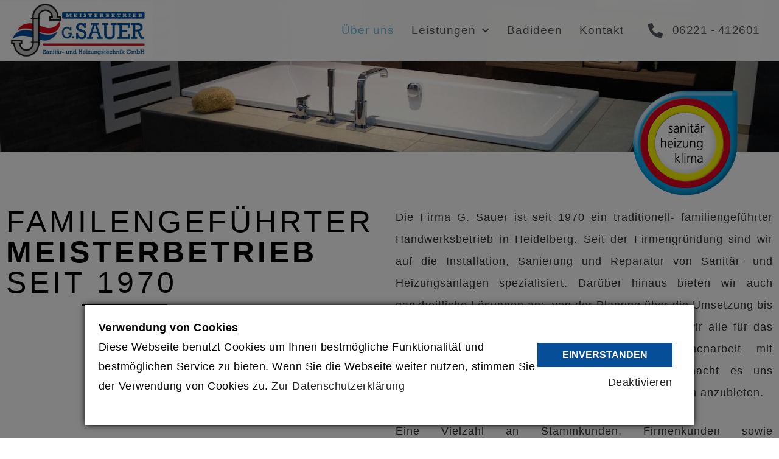

--- FILE ---
content_type: text/css
request_url: https://www.sauer-installationen.de/wp-content/uploads/elementor/css/post-982.css?ver=1768996044
body_size: 4435
content:
.elementor-kit-982{--e-global-color-primary:#6EC1E4;--e-global-color-secondary:#54595F;--e-global-color-text:#7A7A7A;--e-global-color-accent:#61CE70;--e-global-color-5c2bacf9:#004E9E;--e-global-color-21cba8f2:#23A455;--e-global-color-61e10410:#000;--e-global-color-446298af:#FFF;--e-global-typography-primary-font-family:"aileron";--e-global-typography-secondary-font-family:"aileron";--e-global-typography-text-font-family:"aileron";--e-global-typography-accent-font-family:"aileron";font-size:1.35rem;font-weight:300;line-height:1.7em;letter-spacing:0.5px;}.elementor-kit-982 e-page-transition{background-color:#FFBC7D;}.elementor-kit-982 h1{font-size:3rem;font-weight:200;}.elementor-kit-982 h2{font-size:2rem;font-weight:900;}.elementor-section.elementor-section-boxed > .elementor-container{max-width:1140px;}.e-con{--container-max-width:1140px;}{}h1.entry-title{display:var(--page-title-display);}@media(max-width:1024px){.elementor-kit-982{font-size:1.1rem;}.elementor-kit-982 h1{font-size:2rem;}.elementor-kit-982 h2{font-size:1.7rem;}.elementor-section.elementor-section-boxed > .elementor-container{max-width:1024px;}.e-con{--container-max-width:1024px;}}@media(max-width:767px){.elementor-kit-982{font-size:0.9rem;line-height:1.5em;}.elementor-kit-982 h1{font-size:2.1rem;}.elementor-kit-982 h2{font-size:1.5rem;}.elementor-section.elementor-section-boxed > .elementor-container{max-width:767px;}.e-con{--container-max-width:767px;}}/* Start Custom Fonts CSS */@font-face {
	font-family: 'aileron';
	font-style: normal;
	font-weight: 100;
	font-display: auto;
	src: url('/wp-content/uploads/2018/06/subset-Aileron-UltraLight.eot');
	src: url('/wp-content/uploads/2018/06/subset-Aileron-UltraLight.eot?#iefix') format('embedded-opentype'),
		url('/wp-content/uploads/2018/06/subset-Aileron-UltraLight.woff2') format('woff2'),
		url('/wp-content/uploads/2018/06/subset-Aileron-UltraLight.woff') format('woff'),
		url('/wp-content/uploads/2018/06/subset-Aileron-UltraLight.ttf') format('truetype'),
		url('/wp-content/uploads/2018/06/subset-Aileron-UltraLight.svg#aileron') format('svg');
}
@font-face {
	font-family: 'aileron';
	font-style: normal;
	font-weight: 200;
	font-display: auto;
	src: url('/wp-content/uploads/2018/06/subset-Aileron-Thin.eot');
	src: url('/wp-content/uploads/2018/06/subset-Aileron-Thin.eot?#iefix') format('embedded-opentype'),
		url('/wp-content/uploads/2018/06/subset-Aileron-Thin.woff2') format('woff2'),
		url('/wp-content/uploads/2018/06/subset-Aileron-Thin.woff') format('woff'),
		url('/wp-content/uploads/2018/06/subset-Aileron-Thin.ttf') format('truetype'),
		url('/wp-content/uploads/2018/06/subset-Aileron-Thin.svg#aileron') format('svg');
}
@font-face {
	font-family: 'aileron';
	font-style: normal;
	font-weight: normal;
	font-display: auto;
	src: url('/wp-content/uploads/2018/06/subset-Aileron-Regular.eot');
	src: url('/wp-content/uploads/2018/06/subset-Aileron-Regular.eot?#iefix') format('embedded-opentype'),
		url('/wp-content/uploads/2018/06/subset-Aileron-Regular.woff2') format('woff2'),
		url('/wp-content/uploads/2018/06/subset-Aileron-Regular.woff') format('woff'),
		url('/wp-content/uploads/2018/06/subset-Aileron-Regular.ttf') format('truetype'),
		url('/wp-content/uploads/2018/06/subset-Aileron-Regular.svg#aileron') format('svg');
}
@font-face {
	font-family: 'aileron';
	font-style: normal;
	font-weight: 300;
	font-display: auto;
	src: url('/wp-content/uploads/2018/06/subset-Aileron-Light.eot');
	src: url('/wp-content/uploads/2018/06/subset-Aileron-Light.eot?#iefix') format('embedded-opentype'),
		url('/wp-content/uploads/2018/06/subset-Aileron-Light.woff2') format('woff2'),
		url('/wp-content/uploads/2018/06/subset-Aileron-Light.woff') format('woff'),
		url('/wp-content/uploads/2018/06/subset-Aileron-Light.ttf') format('truetype'),
		url('/wp-content/uploads/2018/06/subset-Aileron-Light.svg#aileron') format('svg');
}
@font-face {
	font-family: 'aileron';
	font-style: normal;
	font-weight: 600;
	font-display: auto;
	src: url('/wp-content/uploads/2018/06/subset-Aileron-Heavy.eot');
	src: url('/wp-content/uploads/2018/06/subset-Aileron-Heavy.eot?#iefix') format('embedded-opentype'),
		url('/wp-content/uploads/2018/06/subset-Aileron-Heavy.woff2') format('woff2'),
		url('/wp-content/uploads/2018/06/subset-Aileron-Heavy.woff') format('woff'),
		url('/wp-content/uploads/2018/06/subset-Aileron-Heavy.ttf') format('truetype'),
		url('/wp-content/uploads/2018/06/subset-Aileron-Heavy.svg#aileron') format('svg');
}
/* End Custom Fonts CSS */

--- FILE ---
content_type: text/css
request_url: https://www.sauer-installationen.de/wp-content/uploads/elementor/css/post-499.css?ver=1769009902
body_size: 6526
content:
.elementor-499 .elementor-element.elementor-element-3f83a99c > .elementor-container > .elementor-column > .elementor-widget-wrap{align-content:flex-start;align-items:flex-start;}.elementor-499 .elementor-element.elementor-element-3f83a99c > .elementor-container{max-width:1280px;}.elementor-499 .elementor-element.elementor-element-3f83a99c{margin-top:0px;margin-bottom:100px;}.elementor-bc-flex-widget .elementor-499 .elementor-element.elementor-element-ff7ae5c.elementor-column .elementor-widget-wrap{align-items:flex-start;}.elementor-499 .elementor-element.elementor-element-ff7ae5c.elementor-column.elementor-element[data-element_type="column"] > .elementor-widget-wrap.elementor-element-populated{align-content:flex-start;align-items:flex-start;}.elementor-499 .elementor-element.elementor-element-ff7ae5c > .elementor-widget-wrap > .elementor-widget:not(.elementor-widget__width-auto):not(.elementor-widget__width-initial):not(:last-child):not(.elementor-absolute){margin-block-end:0px;}.elementor-499 .elementor-element.elementor-element-64d52aa .elementor-heading-title{font-size:50px;font-weight:200;text-transform:uppercase;letter-spacing:5px;color:#000000;}.elementor-499 .elementor-element.elementor-element-7941ac0e .elementor-heading-title{font-size:50px;font-weight:900;text-transform:uppercase;letter-spacing:5px;color:#000000;}.elementor-499 .elementor-element.elementor-element-9a57d5d .elementor-heading-title{font-size:50px;font-weight:200;text-transform:uppercase;letter-spacing:5px;color:#000000;}.elementor-499 .elementor-element.elementor-element-2dc84b0{--divider-border-style:solid;--divider-color:#000;--divider-border-width:2px;}.elementor-499 .elementor-element.elementor-element-2dc84b0 > .elementor-widget-container{margin:0px 0px 0px 125px;}.elementor-499 .elementor-element.elementor-element-2dc84b0 .elementor-divider-separator{width:140px;}.elementor-499 .elementor-element.elementor-element-2dc84b0 .elementor-divider{padding-block-start:11px;padding-block-end:11px;}.elementor-bc-flex-widget .elementor-499 .elementor-element.elementor-element-69f845b6.elementor-column .elementor-widget-wrap{align-items:flex-end;}.elementor-499 .elementor-element.elementor-element-69f845b6.elementor-column.elementor-element[data-element_type="column"] > .elementor-widget-wrap.elementor-element-populated{align-content:flex-end;align-items:flex-end;}.elementor-499 .elementor-element.elementor-element-76550163{text-align:justify;font-size:18px;font-weight:200;letter-spacing:1px;}.elementor-499 .elementor-element.elementor-element-8967b04 > .elementor-container{max-width:1280px;}.elementor-499 .elementor-element.elementor-element-8967b04{margin-top:0px;margin-bottom:100px;}.elementor-499 .elementor-element.elementor-element-44a93559 .elementor-heading-title{font-size:50px;font-weight:200;text-transform:uppercase;letter-spacing:5px;color:#000000;}.elementor-499 .elementor-element.elementor-element-5699932{--divider-border-style:solid;--divider-color:#000;--divider-border-width:2px;}.elementor-499 .elementor-element.elementor-element-5699932 > .elementor-widget-container{margin:-12px 0px 0px 113px;}.elementor-499 .elementor-element.elementor-element-5699932 .elementor-divider-separator{width:205px;margin:0 auto;margin-left:0;}.elementor-499 .elementor-element.elementor-element-5699932 .elementor-divider{text-align:left;padding-block-start:2px;padding-block-end:2px;}.elementor-499 .elementor-element.elementor-global-615 > .elementor-widget-container{margin:20px 0px 0px 0px;}.elementor-499 .elementor-element.elementor-global-615{font-size:18px;font-weight:200;letter-spacing:1px;color:#000000;}.elementor-bc-flex-widget .elementor-499 .elementor-element.elementor-element-952f52c.elementor-column .elementor-widget-wrap{align-items:center;}.elementor-499 .elementor-element.elementor-element-952f52c.elementor-column.elementor-element[data-element_type="column"] > .elementor-widget-wrap.elementor-element-populated{align-content:center;align-items:center;}.elementor-499 .elementor-element.elementor-element-952f52c > .elementor-widget-wrap > .elementor-widget:not(.elementor-widget__width-auto):not(.elementor-widget__width-initial):not(:last-child):not(.elementor-absolute){margin-block-end:0px;}.elementor-499 .elementor-element.elementor-element-952f52c > .elementor-element-populated{padding:0px 30px 30px 30px;}.elementor-499 .elementor-element.elementor-element-8d07f55{text-align:start;}:root{--page-title-display:none;}@media(max-width:1024px){.elementor-499 .elementor-element.elementor-element-64d52aa .elementor-heading-title{font-size:28px;}.elementor-499 .elementor-element.elementor-element-7941ac0e .elementor-heading-title{font-size:32px;}.elementor-499 .elementor-element.elementor-global-615 > .elementor-widget-container{margin:12px 0px 0px 0px;}.elementor-499 .elementor-element.elementor-global-615{font-size:15px;}}@media(max-width:767px){.elementor-499 .elementor-element.elementor-element-3f83a99c{margin-top:0px;margin-bottom:0px;padding:0px 20px 0px 20px;}.elementor-499 .elementor-element.elementor-element-64d52aa{text-align:center;}.elementor-499 .elementor-element.elementor-element-64d52aa .elementor-heading-title{font-size:23px;}.elementor-499 .elementor-element.elementor-element-7941ac0e{text-align:center;}.elementor-499 .elementor-element.elementor-element-7941ac0e .elementor-heading-title{font-size:26px;}.elementor-499 .elementor-element.elementor-element-9a57d5d{text-align:center;}.elementor-499 .elementor-element.elementor-element-2dc84b0 > .elementor-widget-container{margin:0px 37px 0px 0px;}.elementor-499 .elementor-element.elementor-element-2dc84b0 .elementor-divider-separator{width:40%;margin:0 auto;margin-right:0;}.elementor-499 .elementor-element.elementor-element-2dc84b0 .elementor-divider{text-align:right;}.elementor-499 .elementor-element.elementor-element-69f845b6 > .elementor-element-populated{margin:0px 0px 0px 0px;--e-column-margin-right:0px;--e-column-margin-left:0px;padding:0px 0px 0px 0px;}.elementor-499 .elementor-element.elementor-element-76550163{text-align:start;}.elementor-499 .elementor-element.elementor-element-ded26bf > .elementor-element-populated{padding:20px 20px 20px 20px;}.elementor-499 .elementor-element.elementor-element-5699932 > .elementor-widget-container{margin:-15px 0px 0px 0px;}.elementor-499 .elementor-element.elementor-element-8d07f55 > .elementor-widget-container{margin:0px 0px 0px 0px;padding:0px 0px 0px 0px;}.elementor-499 .elementor-element.elementor-element-8d07f55{text-align:center;}.elementor-499 .elementor-element.elementor-element-8d07f55 img{width:69%;}}

--- FILE ---
content_type: text/css
request_url: https://www.sauer-installationen.de/wp-content/uploads/elementor/css/post-610.css?ver=1768996060
body_size: 27798
content:
.elementor-610 .elementor-element.elementor-element-7bf97d49 > .elementor-container > .elementor-column > .elementor-widget-wrap{align-content:center;align-items:center;}.elementor-610 .elementor-element.elementor-element-7bf97d49:not(.elementor-motion-effects-element-type-background), .elementor-610 .elementor-element.elementor-element-7bf97d49 > .elementor-motion-effects-container > .elementor-motion-effects-layer{background-color:#1b1f29;}.elementor-610 .elementor-element.elementor-element-7bf97d49 > .elementor-container{max-width:1280px;min-height:100px;}.elementor-610 .elementor-element.elementor-element-7bf97d49{border-style:solid;border-width:0px 0px 1px 0px;border-color:rgba(255,255,255,0.2);transition:background 0.3s, border 0.3s, border-radius 0.3s, box-shadow 0.3s;z-index:999;}.elementor-610 .elementor-element.elementor-element-7bf97d49 > .elementor-background-overlay{transition:background 0.3s, border-radius 0.3s, opacity 0.3s;}.elementor-610 .elementor-element.elementor-element-376db6d2 .elementor-menu-toggle{margin-right:auto;}.elementor-610 .elementor-element.elementor-element-376db6d2 .elementor-nav-menu .elementor-item{font-size:16px;font-weight:500;letter-spacing:1px;}.elementor-610 .elementor-element.elementor-element-376db6d2 .elementor-nav-menu--main .elementor-item{color:#ffffff;fill:#ffffff;}.elementor-610 .elementor-element.elementor-element-376db6d2 .elementor-nav-menu--main .elementor-item:hover,
					.elementor-610 .elementor-element.elementor-element-376db6d2 .elementor-nav-menu--main .elementor-item.elementor-item-active,
					.elementor-610 .elementor-element.elementor-element-376db6d2 .elementor-nav-menu--main .elementor-item.highlighted,
					.elementor-610 .elementor-element.elementor-element-376db6d2 .elementor-nav-menu--main .elementor-item:focus{color:#6ec1e4;fill:#6ec1e4;}.elementor-610 .elementor-element.elementor-element-376db6d2 .elementor-nav-menu--main .elementor-item.elementor-item-active{color:#ffffff;}.elementor-610 .elementor-element.elementor-element-376db6d2 .elementor-nav-menu--dropdown a, .elementor-610 .elementor-element.elementor-element-376db6d2 .elementor-menu-toggle{color:#ffffff;}.elementor-610 .elementor-element.elementor-element-376db6d2 .elementor-nav-menu--dropdown{background-color:#1b1f29;border-radius:5px 5px 5px 5px;}.elementor-610 .elementor-element.elementor-element-376db6d2 .elementor-nav-menu--dropdown a:hover,
					.elementor-610 .elementor-element.elementor-element-376db6d2 .elementor-nav-menu--dropdown a.elementor-item-active,
					.elementor-610 .elementor-element.elementor-element-376db6d2 .elementor-nav-menu--dropdown a.highlighted,
					.elementor-610 .elementor-element.elementor-element-376db6d2 .elementor-menu-toggle:hover{color:#6ec1e4;}.elementor-610 .elementor-element.elementor-element-376db6d2 .elementor-nav-menu--dropdown a:hover,
					.elementor-610 .elementor-element.elementor-element-376db6d2 .elementor-nav-menu--dropdown a.elementor-item-active,
					.elementor-610 .elementor-element.elementor-element-376db6d2 .elementor-nav-menu--dropdown a.highlighted{background-color:#1b1f29;}.elementor-610 .elementor-element.elementor-element-376db6d2 .elementor-nav-menu--dropdown a.elementor-item-active{color:#ffffff;background-color:#1b1f29;}.elementor-610 .elementor-element.elementor-element-376db6d2 .elementor-nav-menu--dropdown .elementor-item, .elementor-610 .elementor-element.elementor-element-376db6d2 .elementor-nav-menu--dropdown  .elementor-sub-item{font-size:14px;font-weight:500;letter-spacing:0.5px;}.elementor-610 .elementor-element.elementor-element-376db6d2 .elementor-nav-menu--dropdown li:first-child a{border-top-left-radius:5px;border-top-right-radius:5px;}.elementor-610 .elementor-element.elementor-element-376db6d2 .elementor-nav-menu--dropdown li:last-child a{border-bottom-right-radius:5px;border-bottom-left-radius:5px;}.elementor-610 .elementor-element.elementor-element-376db6d2 .elementor-nav-menu--main .elementor-nav-menu--dropdown, .elementor-610 .elementor-element.elementor-element-376db6d2 .elementor-nav-menu__container.elementor-nav-menu--dropdown{box-shadow:0px 0px 10px 0px rgba(0,0,0,0.5);}.elementor-610 .elementor-element.elementor-element-6b93cd75 .elementor-icon-list-icon i{color:#ffffff;transition:color 0.3s;}.elementor-610 .elementor-element.elementor-element-6b93cd75 .elementor-icon-list-icon svg{fill:#ffffff;transition:fill 0.3s;}.elementor-610 .elementor-element.elementor-element-6b93cd75{--e-icon-list-icon-size:24px;--icon-vertical-offset:0px;}.elementor-610 .elementor-element.elementor-element-6b93cd75 .elementor-icon-list-icon{padding-inline-end:10px;}.elementor-610 .elementor-element.elementor-element-6b93cd75 .elementor-icon-list-item > .elementor-icon-list-text, .elementor-610 .elementor-element.elementor-element-6b93cd75 .elementor-icon-list-item > a{font-size:16px;font-weight:300;letter-spacing:0.5px;}.elementor-610 .elementor-element.elementor-element-6b93cd75 .elementor-icon-list-text{color:#ffffff;transition:color 0.3s;}.elementor-610 .elementor-element.elementor-element-5aac582a > .elementor-container > .elementor-column > .elementor-widget-wrap{align-content:center;align-items:center;}.elementor-610 .elementor-element.elementor-element-5aac582a:not(.elementor-motion-effects-element-type-background), .elementor-610 .elementor-element.elementor-element-5aac582a > .elementor-motion-effects-container > .elementor-motion-effects-layer{background-color:#1b1f29;}.elementor-610 .elementor-element.elementor-element-5aac582a > .elementor-container{max-width:1280px;min-height:100px;}.elementor-610 .elementor-element.elementor-element-5aac582a{border-style:solid;border-width:0px 0px 1px 0px;border-color:rgba(255,255,255,0.2);transition:background 0.3s, border 0.3s, border-radius 0.3s, box-shadow 0.3s;z-index:99;}.elementor-610 .elementor-element.elementor-element-5aac582a > .elementor-background-overlay{transition:background 0.3s, border-radius 0.3s, opacity 0.3s;}.elementor-610 .elementor-element.elementor-element-92ddffc > .elementor-widget-container{background-color:var( --e-global-color-446298af );}.elementor-610 .elementor-element.elementor-element-92ddffc{text-align:end;}.elementor-610 .elementor-element.elementor-element-92ddffc img{width:21%;}.elementor-610 .elementor-element.elementor-element-54afc5e6 > .elementor-container > .elementor-column > .elementor-widget-wrap{align-content:center;align-items:center;}.elementor-610 .elementor-element.elementor-element-54afc5e6:not(.elementor-motion-effects-element-type-background), .elementor-610 .elementor-element.elementor-element-54afc5e6 > .elementor-motion-effects-container > .elementor-motion-effects-layer{background-color:#1b1f29;}.elementor-610 .elementor-element.elementor-element-54afc5e6 > .elementor-container{max-width:1280px;}.elementor-610 .elementor-element.elementor-element-54afc5e6{border-style:solid;border-width:0px 0px 1px 0px;border-color:rgba(255,255,255,0.2);transition:background 0.3s, border 0.3s, border-radius 0.3s, box-shadow 0.3s;z-index:99;}.elementor-610 .elementor-element.elementor-element-54afc5e6 > .elementor-background-overlay{transition:background 0.3s, border-radius 0.3s, opacity 0.3s;}.elementor-610 .elementor-element.elementor-element-7312badf .elementor-icon-list-icon i{color:#ffffff;transition:color 0.3s;}.elementor-610 .elementor-element.elementor-element-7312badf .elementor-icon-list-icon svg{fill:#ffffff;transition:fill 0.3s;}.elementor-610 .elementor-element.elementor-element-7312badf{--e-icon-list-icon-size:24px;--icon-vertical-offset:0px;}.elementor-610 .elementor-element.elementor-element-7312badf .elementor-icon-list-icon{padding-inline-end:10px;}.elementor-610 .elementor-element.elementor-element-7312badf .elementor-icon-list-item > .elementor-icon-list-text, .elementor-610 .elementor-element.elementor-element-7312badf .elementor-icon-list-item > a{font-size:16px;font-weight:300;letter-spacing:0.5px;}.elementor-610 .elementor-element.elementor-element-7312badf .elementor-icon-list-text{color:#ffffff;transition:color 0.3s;}.elementor-610 .elementor-element.elementor-element-4a3a506c > .elementor-container > .elementor-column > .elementor-widget-wrap{align-content:center;align-items:center;}.elementor-610 .elementor-element.elementor-element-4a3a506c:not(.elementor-motion-effects-element-type-background), .elementor-610 .elementor-element.elementor-element-4a3a506c > .elementor-motion-effects-container > .elementor-motion-effects-layer{background-color:#1b1f29;}.elementor-610 .elementor-element.elementor-element-4a3a506c > .elementor-container{max-width:1280px;}.elementor-610 .elementor-element.elementor-element-4a3a506c{border-style:solid;border-width:0px 0px 1px 0px;border-color:rgba(255,255,255,0.2);transition:background 0.3s, border 0.3s, border-radius 0.3s, box-shadow 0.3s;z-index:99;}.elementor-610 .elementor-element.elementor-element-4a3a506c > .elementor-background-overlay{transition:background 0.3s, border-radius 0.3s, opacity 0.3s;}.elementor-610 .elementor-element.elementor-element-7f6ae940 .elementor-menu-toggle{margin:0 auto;}.elementor-610 .elementor-element.elementor-element-7f6ae940 .elementor-nav-menu .elementor-item{font-size:16px;font-weight:500;letter-spacing:1px;}.elementor-610 .elementor-element.elementor-element-7f6ae940 .elementor-nav-menu--main .elementor-item{color:#ffffff;fill:#ffffff;padding-left:16px;padding-right:16px;}.elementor-610 .elementor-element.elementor-element-7f6ae940 .elementor-nav-menu--main .elementor-item:hover,
					.elementor-610 .elementor-element.elementor-element-7f6ae940 .elementor-nav-menu--main .elementor-item.elementor-item-active,
					.elementor-610 .elementor-element.elementor-element-7f6ae940 .elementor-nav-menu--main .elementor-item.highlighted,
					.elementor-610 .elementor-element.elementor-element-7f6ae940 .elementor-nav-menu--main .elementor-item:focus{color:#6ec1e4;fill:#6ec1e4;}.elementor-610 .elementor-element.elementor-element-7f6ae940 .elementor-nav-menu--main .elementor-item.elementor-item-active{color:#ffffff;}.elementor-610 .elementor-element.elementor-element-7f6ae940 .elementor-nav-menu--dropdown a, .elementor-610 .elementor-element.elementor-element-7f6ae940 .elementor-menu-toggle{color:#ffffff;}.elementor-610 .elementor-element.elementor-element-7f6ae940 .elementor-nav-menu--dropdown{background-color:#1b1f29;border-radius:5px 5px 5px 5px;}.elementor-610 .elementor-element.elementor-element-7f6ae940 .elementor-nav-menu--dropdown a:hover,
					.elementor-610 .elementor-element.elementor-element-7f6ae940 .elementor-nav-menu--dropdown a.elementor-item-active,
					.elementor-610 .elementor-element.elementor-element-7f6ae940 .elementor-nav-menu--dropdown a.highlighted,
					.elementor-610 .elementor-element.elementor-element-7f6ae940 .elementor-menu-toggle:hover{color:#6ec1e4;}.elementor-610 .elementor-element.elementor-element-7f6ae940 .elementor-nav-menu--dropdown a:hover,
					.elementor-610 .elementor-element.elementor-element-7f6ae940 .elementor-nav-menu--dropdown a.elementor-item-active,
					.elementor-610 .elementor-element.elementor-element-7f6ae940 .elementor-nav-menu--dropdown a.highlighted{background-color:#1b1f29;}.elementor-610 .elementor-element.elementor-element-7f6ae940 .elementor-nav-menu--dropdown a.elementor-item-active{color:#ffffff;background-color:#1b1f29;}.elementor-610 .elementor-element.elementor-element-7f6ae940 .elementor-nav-menu--dropdown .elementor-item, .elementor-610 .elementor-element.elementor-element-7f6ae940 .elementor-nav-menu--dropdown  .elementor-sub-item{font-size:14px;font-weight:500;letter-spacing:0.5px;}.elementor-610 .elementor-element.elementor-element-7f6ae940 .elementor-nav-menu--dropdown li:first-child a{border-top-left-radius:5px;border-top-right-radius:5px;}.elementor-610 .elementor-element.elementor-element-7f6ae940 .elementor-nav-menu--dropdown li:last-child a{border-bottom-right-radius:5px;border-bottom-left-radius:5px;}.elementor-610 .elementor-element.elementor-element-7f6ae940 .elementor-nav-menu--main .elementor-nav-menu--dropdown, .elementor-610 .elementor-element.elementor-element-7f6ae940 .elementor-nav-menu__container.elementor-nav-menu--dropdown{box-shadow:0px 0px 10px 0px rgba(0,0,0,0.5);}.elementor-610 .elementor-element.elementor-element-0c89504 > .elementor-container > .elementor-column > .elementor-widget-wrap{align-content:center;align-items:center;}.elementor-610 .elementor-element.elementor-element-0c89504:not(.elementor-motion-effects-element-type-background), .elementor-610 .elementor-element.elementor-element-0c89504 > .elementor-motion-effects-container > .elementor-motion-effects-layer{background-color:rgba(255,255,255,0.99);}.elementor-610 .elementor-element.elementor-element-0c89504 > .elementor-container{max-width:1280px;min-height:100px;}.elementor-610 .elementor-element.elementor-element-0c89504{border-style:solid;border-width:0px 0px 1px 0px;border-color:rgba(0,0,0,0.1);transition:background 0.3s, border 0.3s, border-radius 0.3s, box-shadow 0.3s;z-index:99;}.elementor-610 .elementor-element.elementor-element-0c89504 > .elementor-background-overlay{transition:background 0.3s, border-radius 0.3s, opacity 0.3s;}.elementor-610 .elementor-element.elementor-element-25b33b6 > .elementor-element-populated{margin:0px 0px 0px 0px;--e-column-margin-right:0px;--e-column-margin-left:0px;padding:0px 0px 0px 0px;}.elementor-610 .elementor-element.elementor-element-fa697e3 img{width:100%;}.elementor-610 .elementor-element.elementor-element-bff82df .elementor-menu-toggle{margin:0 auto;}.elementor-610 .elementor-element.elementor-element-bff82df .elementor-nav-menu .elementor-item{font-size:19px;font-weight:500;letter-spacing:1px;}.elementor-610 .elementor-element.elementor-element-bff82df .elementor-nav-menu--main .elementor-item{color:#54595f;fill:#54595f;padding-left:14px;padding-right:14px;}.elementor-610 .elementor-element.elementor-element-bff82df .elementor-nav-menu--main .elementor-item:hover,
					.elementor-610 .elementor-element.elementor-element-bff82df .elementor-nav-menu--main .elementor-item.elementor-item-active,
					.elementor-610 .elementor-element.elementor-element-bff82df .elementor-nav-menu--main .elementor-item.highlighted,
					.elementor-610 .elementor-element.elementor-element-bff82df .elementor-nav-menu--main .elementor-item:focus{color:#6ec1e4;fill:#6ec1e4;}.elementor-610 .elementor-element.elementor-element-bff82df .elementor-nav-menu--main .elementor-item.elementor-item-active{color:#6ec1e4;}.elementor-610 .elementor-element.elementor-element-bff82df .elementor-nav-menu--dropdown a, .elementor-610 .elementor-element.elementor-element-bff82df .elementor-menu-toggle{color:#54595f;}.elementor-610 .elementor-element.elementor-element-bff82df .elementor-nav-menu--dropdown{background-color:#ffffff;border-radius:5px 5px 5px 5px;}.elementor-610 .elementor-element.elementor-element-bff82df .elementor-nav-menu--dropdown a:hover,
					.elementor-610 .elementor-element.elementor-element-bff82df .elementor-nav-menu--dropdown a.elementor-item-active,
					.elementor-610 .elementor-element.elementor-element-bff82df .elementor-nav-menu--dropdown a.highlighted,
					.elementor-610 .elementor-element.elementor-element-bff82df .elementor-menu-toggle:hover{color:#6ec1e4;}.elementor-610 .elementor-element.elementor-element-bff82df .elementor-nav-menu--dropdown a:hover,
					.elementor-610 .elementor-element.elementor-element-bff82df .elementor-nav-menu--dropdown a.elementor-item-active,
					.elementor-610 .elementor-element.elementor-element-bff82df .elementor-nav-menu--dropdown a.highlighted{background-color:#ffffff;}.elementor-610 .elementor-element.elementor-element-bff82df .elementor-nav-menu--dropdown a.elementor-item-active{color:#6ec1e4;background-color:#ffffff;}.elementor-610 .elementor-element.elementor-element-bff82df .elementor-nav-menu--dropdown .elementor-item, .elementor-610 .elementor-element.elementor-element-bff82df .elementor-nav-menu--dropdown  .elementor-sub-item{font-size:19px;font-weight:500;letter-spacing:0.5px;}.elementor-610 .elementor-element.elementor-element-bff82df .elementor-nav-menu--dropdown li:first-child a{border-top-left-radius:5px;border-top-right-radius:5px;}.elementor-610 .elementor-element.elementor-element-bff82df .elementor-nav-menu--dropdown li:last-child a{border-bottom-right-radius:5px;border-bottom-left-radius:5px;}.elementor-610 .elementor-element.elementor-element-bff82df .elementor-nav-menu--main .elementor-nav-menu--dropdown, .elementor-610 .elementor-element.elementor-element-bff82df .elementor-nav-menu__container.elementor-nav-menu--dropdown{box-shadow:0px 0px 10px 0px rgba(0,0,0,0.5);}.elementor-610 .elementor-element.elementor-element-c759bc2 .elementor-icon-list-icon i{color:#54595f;transition:color 0.3s;}.elementor-610 .elementor-element.elementor-element-c759bc2 .elementor-icon-list-icon svg{fill:#54595f;transition:fill 0.3s;}.elementor-610 .elementor-element.elementor-element-c759bc2{--e-icon-list-icon-size:24px;--icon-vertical-offset:0px;}.elementor-610 .elementor-element.elementor-element-c759bc2 .elementor-icon-list-icon{padding-inline-end:10px;}.elementor-610 .elementor-element.elementor-element-c759bc2 .elementor-icon-list-item > .elementor-icon-list-text, .elementor-610 .elementor-element.elementor-element-c759bc2 .elementor-icon-list-item > a{font-size:19px;font-weight:500;letter-spacing:0.5px;}.elementor-610 .elementor-element.elementor-element-c759bc2 .elementor-icon-list-text{color:#54595f;transition:color 0.3s;}.elementor-610 .elementor-element.elementor-element-797354ee{margin-top:-102px;margin-bottom:0px;z-index:0;}.elementor-610 .elementor-element.elementor-element-2076506b .elementor-repeater-item-a2ccaa5 .swiper-slide-bg{background-color:rgba(187,187,187,0.01);background-image:url(https://www.sauer-installationen.de/wp-content/uploads/2018/07/reduzierte-1-von-28.jpg);background-size:cover;}.elementor-610 .elementor-element.elementor-element-2076506b .elementor-repeater-item-6e19a41 .swiper-slide-bg{background-color:rgba(187,187,187,0.01);background-image:url(https://www.sauer-installationen.de/wp-content/uploads/2018/07/reduzierte-8-von-28.jpg);background-size:cover;}.elementor-610 .elementor-element.elementor-element-2076506b .elementor-repeater-item-0a8f8b7 .swiper-slide-bg{background-color:rgba(187,187,187,0.01);background-image:url(https://www.sauer-installationen.de/wp-content/uploads/2018/07/reduzierte-16-von-28.jpg);background-size:cover;}.elementor-610 .elementor-element.elementor-element-2076506b .elementor-repeater-item-2e4f31b .swiper-slide-bg{background-color:rgba(187,187,187,0.01);background-image:url(https://www.sauer-installationen.de/wp-content/uploads/2018/07/reduzierte-26-von-28.jpg);background-size:cover;}.elementor-610 .elementor-element.elementor-element-2076506b .swiper-slide{transition-duration:calc(5000ms*1.2);height:250px;}.elementor-610 .elementor-element.elementor-element-2076506b .elementor-slide-button:hover{background-color:#ffffff;color:333333;}.elementor-610 .elementor-element.elementor-element-2076506b > .elementor-widget-container{margin:0px 0px 0px 0px;}.elementor-610 .elementor-element.elementor-element-2076506b .swiper-slide-contents{max-width:76%;}.elementor-610 .elementor-element.elementor-element-2076506b .swiper-slide-inner{padding:0px 0px 0px 200px;text-align:left;}.elementor-610 .elementor-element.elementor-element-2076506b .elementor-slide-heading{font-weight:normal;letter-spacing:1px;}.elementor-610 .elementor-element.elementor-element-2076506b .elementor-slide-description{font-family:"aileron", Sans-serif;font-size:16px;font-weight:100;letter-spacing:1px;}.elementor-610 .elementor-element.elementor-element-2076506b .elementor-slide-button{font-size:16px;font-weight:200;letter-spacing:1px;color:#ffffff;}.elementor-610 .elementor-element.elementor-element-a98b494 > .elementor-container{max-width:1280px;}.elementor-610 .elementor-element.elementor-element-a98b494{margin-top:0px;margin-bottom:60px;}.elementor-610 .elementor-element.elementor-element-2ddb1e4 > .elementor-widget-container{margin:-114px 0px 0px 0px;}.elementor-theme-builder-content-area{height:400px;}.elementor-location-header:before, .elementor-location-footer:before{content:"";display:table;clear:both;}@media(max-width:1024px){.elementor-610 .elementor-element.elementor-element-376db6d2 .elementor-nav-menu .elementor-item{font-size:15px;}.elementor-610 .elementor-element.elementor-element-376db6d2 .elementor-nav-menu--dropdown .elementor-item, .elementor-610 .elementor-element.elementor-element-376db6d2 .elementor-nav-menu--dropdown  .elementor-sub-item{font-size:15px;}.elementor-610 .elementor-element.elementor-element-92ddffc{text-align:end;}.elementor-610 .elementor-element.elementor-element-92ddffc img{width:26%;}.elementor-610 .elementor-element.elementor-element-54afc5e6{margin-top:0px;margin-bottom:0px;padding:0px 0px 0px 0px;}.elementor-610 .elementor-element.elementor-element-53305c24{text-align:end;}.elementor-610 .elementor-element.elementor-element-53305c24 img{width:48%;}.elementor-610 .elementor-element.elementor-element-7f6ae940 .elementor-nav-menu .elementor-item{font-size:15px;}.elementor-610 .elementor-element.elementor-element-7f6ae940 .elementor-nav-menu--main .elementor-item{padding-left:10px;padding-right:10px;}.elementor-610 .elementor-element.elementor-element-7f6ae940 .elementor-nav-menu--dropdown .elementor-item, .elementor-610 .elementor-element.elementor-element-7f6ae940 .elementor-nav-menu--dropdown  .elementor-sub-item{font-size:15px;}}@media(min-width:768px){.elementor-610 .elementor-element.elementor-element-7fe44271{width:50%;}.elementor-610 .elementor-element.elementor-element-5354390d{width:50%;}.elementor-610 .elementor-element.elementor-element-25b33b6{width:19.609%;}.elementor-610 .elementor-element.elementor-element-bae3700{width:62.39%;}.elementor-610 .elementor-element.elementor-element-9fa59bc{width:18%;}}@media(max-width:1024px) and (min-width:768px){.elementor-610 .elementor-element.elementor-element-7fe44271{width:70%;}.elementor-610 .elementor-element.elementor-element-5354390d{width:30%;}.elementor-610 .elementor-element.elementor-element-4dbbb386{width:50%;}.elementor-610 .elementor-element.elementor-element-2652f75e{width:20%;}.elementor-610 .elementor-element.elementor-element-7c64e602{width:33%;}.elementor-610 .elementor-element.elementor-element-2315a1b0{width:33%;}.elementor-610 .elementor-element.elementor-element-3964ae5b{width:100%;}.elementor-610 .elementor-element.elementor-element-25b33b6{width:50%;}.elementor-610 .elementor-element.elementor-element-bae3700{width:70%;}.elementor-610 .elementor-element.elementor-element-9fa59bc{width:30%;}}@media(max-width:767px){.elementor-610 .elementor-element.elementor-element-7bf97d49 > .elementor-container{min-height:63px;}.elementor-610 .elementor-element.elementor-element-7bf97d49{margin-top:0px;margin-bottom:0px;padding:0px 10px 0px 10px;}.elementor-610 .elementor-element.elementor-element-7fe44271{width:20%;}.elementor-610 .elementor-element.elementor-element-376db6d2 .elementor-nav-menu--dropdown .elementor-item, .elementor-610 .elementor-element.elementor-element-376db6d2 .elementor-nav-menu--dropdown  .elementor-sub-item{font-size:1.5rem;}.elementor-610 .elementor-element.elementor-element-376db6d2 .elementor-nav-menu--dropdown a{padding-top:15px;padding-bottom:15px;}.elementor-610 .elementor-element.elementor-element-5354390d{width:80%;}.elementor-610 .elementor-element.elementor-element-4dbbb386 > .elementor-element-populated{margin:0px 0px 0px 0px;--e-column-margin-right:0px;--e-column-margin-left:0px;padding:0px 0px 0px 0px;}.elementor-610 .elementor-element.elementor-element-92ddffc > .elementor-widget-container{margin:0px 0px 0px 0px;padding:0px 0px 0px 0px;}.elementor-610 .elementor-element.elementor-element-92ddffc{text-align:center;}.elementor-610 .elementor-element.elementor-element-92ddffc img{width:69%;}.elementor-610 .elementor-element.elementor-element-2ddb1e4 > .elementor-widget-container{margin:-52px 0px 0px 0px;}}/* Start custom CSS for image, class: .elementor-element-2ddb1e4 */.elementor-610 .elementor-element.elementor-element-2ddb1e4 {
    position: absolute;

    right: -3vw;
    width: 180px;
}
@media only screen and (max-width:1366px) {
    .elementor-610 .elementor-element.elementor-element-2ddb1e4 {
     
        right: 5vw;
    }
}
@media only screen and (max-width:768px) {
    .elementor-610 .elementor-element.elementor-element-2ddb1e4 {
      
        right: 5vw;
    }
}
@media only screen and (max-width:414px) {
    .elementor-610 .elementor-element.elementor-element-2ddb1e4 {
       width: 100px;
        right: 5vw;
    }
}/* End custom CSS */
/* Start Custom Fonts CSS */@font-face {
	font-family: 'aileron';
	font-style: normal;
	font-weight: 100;
	font-display: auto;
	src: url('/wp-content/uploads/2018/06/subset-Aileron-UltraLight.eot');
	src: url('/wp-content/uploads/2018/06/subset-Aileron-UltraLight.eot?#iefix') format('embedded-opentype'),
		url('/wp-content/uploads/2018/06/subset-Aileron-UltraLight.woff2') format('woff2'),
		url('/wp-content/uploads/2018/06/subset-Aileron-UltraLight.woff') format('woff'),
		url('/wp-content/uploads/2018/06/subset-Aileron-UltraLight.ttf') format('truetype'),
		url('/wp-content/uploads/2018/06/subset-Aileron-UltraLight.svg#aileron') format('svg');
}
@font-face {
	font-family: 'aileron';
	font-style: normal;
	font-weight: 200;
	font-display: auto;
	src: url('/wp-content/uploads/2018/06/subset-Aileron-Thin.eot');
	src: url('/wp-content/uploads/2018/06/subset-Aileron-Thin.eot?#iefix') format('embedded-opentype'),
		url('/wp-content/uploads/2018/06/subset-Aileron-Thin.woff2') format('woff2'),
		url('/wp-content/uploads/2018/06/subset-Aileron-Thin.woff') format('woff'),
		url('/wp-content/uploads/2018/06/subset-Aileron-Thin.ttf') format('truetype'),
		url('/wp-content/uploads/2018/06/subset-Aileron-Thin.svg#aileron') format('svg');
}
@font-face {
	font-family: 'aileron';
	font-style: normal;
	font-weight: normal;
	font-display: auto;
	src: url('/wp-content/uploads/2018/06/subset-Aileron-Regular.eot');
	src: url('/wp-content/uploads/2018/06/subset-Aileron-Regular.eot?#iefix') format('embedded-opentype'),
		url('/wp-content/uploads/2018/06/subset-Aileron-Regular.woff2') format('woff2'),
		url('/wp-content/uploads/2018/06/subset-Aileron-Regular.woff') format('woff'),
		url('/wp-content/uploads/2018/06/subset-Aileron-Regular.ttf') format('truetype'),
		url('/wp-content/uploads/2018/06/subset-Aileron-Regular.svg#aileron') format('svg');
}
@font-face {
	font-family: 'aileron';
	font-style: normal;
	font-weight: 300;
	font-display: auto;
	src: url('/wp-content/uploads/2018/06/subset-Aileron-Light.eot');
	src: url('/wp-content/uploads/2018/06/subset-Aileron-Light.eot?#iefix') format('embedded-opentype'),
		url('/wp-content/uploads/2018/06/subset-Aileron-Light.woff2') format('woff2'),
		url('/wp-content/uploads/2018/06/subset-Aileron-Light.woff') format('woff'),
		url('/wp-content/uploads/2018/06/subset-Aileron-Light.ttf') format('truetype'),
		url('/wp-content/uploads/2018/06/subset-Aileron-Light.svg#aileron') format('svg');
}
@font-face {
	font-family: 'aileron';
	font-style: normal;
	font-weight: 600;
	font-display: auto;
	src: url('/wp-content/uploads/2018/06/subset-Aileron-Heavy.eot');
	src: url('/wp-content/uploads/2018/06/subset-Aileron-Heavy.eot?#iefix') format('embedded-opentype'),
		url('/wp-content/uploads/2018/06/subset-Aileron-Heavy.woff2') format('woff2'),
		url('/wp-content/uploads/2018/06/subset-Aileron-Heavy.woff') format('woff'),
		url('/wp-content/uploads/2018/06/subset-Aileron-Heavy.ttf') format('truetype'),
		url('/wp-content/uploads/2018/06/subset-Aileron-Heavy.svg#aileron') format('svg');
}
/* End Custom Fonts CSS */

--- FILE ---
content_type: text/css
request_url: https://www.sauer-installationen.de/wp-content/uploads/elementor/css/post-89.css?ver=1768996061
body_size: 10716
content:
.elementor-89 .elementor-element.elementor-element-186b1fc{overflow:hidden;margin-top:50px;margin-bottom:0px;}.elementor-89 .elementor-element.elementor-element-a1af050 iframe{height:520px;}.elementor-89 .elementor-element.elementor-element-f373712 > .elementor-widget-wrap > .elementor-widget:not(.elementor-widget__width-auto):not(.elementor-widget__width-initial):not(:last-child):not(.elementor-absolute){margin-block-end:0px;}.elementor-89 .elementor-element.elementor-element-f373712 > .elementor-element-populated{padding:0px 100px 0px 100px;}.elementor-89 .elementor-element.elementor-element-2b280d2{text-align:center;}.elementor-89 .elementor-element.elementor-element-2b280d2 .elementor-heading-title{font-size:50px;font-weight:200;text-transform:uppercase;letter-spacing:1px;color:#000000;}.elementor-89 .elementor-element.elementor-element-186bf9c{text-align:center;}.elementor-89 .elementor-element.elementor-element-186bf9c .elementor-heading-title{font-size:50px;font-weight:900;text-transform:uppercase;letter-spacing:1px;color:#000000;}.elementor-89 .elementor-element.elementor-element-cb86d0a > .elementor-widget-container{margin:50px 0px 0px 0px;}.elementor-89 .elementor-element.elementor-element-cb86d0a .elementor-icon-list-items:not(.elementor-inline-items) .elementor-icon-list-item:not(:last-child){padding-block-end:calc(27px/2);}.elementor-89 .elementor-element.elementor-element-cb86d0a .elementor-icon-list-items:not(.elementor-inline-items) .elementor-icon-list-item:not(:first-child){margin-block-start:calc(27px/2);}.elementor-89 .elementor-element.elementor-element-cb86d0a .elementor-icon-list-items.elementor-inline-items .elementor-icon-list-item{margin-inline:calc(27px/2);}.elementor-89 .elementor-element.elementor-element-cb86d0a .elementor-icon-list-items.elementor-inline-items{margin-inline:calc(-27px/2);}.elementor-89 .elementor-element.elementor-element-cb86d0a .elementor-icon-list-items.elementor-inline-items .elementor-icon-list-item:after{inset-inline-end:calc(-27px/2);}.elementor-89 .elementor-element.elementor-element-cb86d0a .elementor-icon-list-icon i{transition:color 0.3s;}.elementor-89 .elementor-element.elementor-element-cb86d0a .elementor-icon-list-icon svg{transition:fill 0.3s;}.elementor-89 .elementor-element.elementor-element-cb86d0a{--e-icon-list-icon-size:14px;--icon-vertical-offset:0px;}.elementor-89 .elementor-element.elementor-element-cb86d0a .elementor-icon-list-item > .elementor-icon-list-text, .elementor-89 .elementor-element.elementor-element-cb86d0a .elementor-icon-list-item > a{font-size:18px;font-weight:200;letter-spacing:1.5px;}.elementor-89 .elementor-element.elementor-element-cb86d0a .elementor-icon-list-text{color:#000000;transition:color 0.3s;}.elementor-89 .elementor-element.elementor-element-32d7913{overflow:hidden;margin-top:80px;margin-bottom:80px;}.elementor-89 .elementor-element.elementor-element-95c82ef > .elementor-widget-wrap > .elementor-widget:not(.elementor-widget__width-auto):not(.elementor-widget__width-initial):not(:last-child):not(.elementor-absolute){margin-block-end:0px;}.elementor-89 .elementor-element.elementor-element-a01f87a{text-align:center;}.elementor-89 .elementor-element.elementor-element-a01f87a .elementor-heading-title{font-size:50px;font-weight:200;text-transform:uppercase;letter-spacing:1px;color:#000000;}.elementor-89 .elementor-element.elementor-element-93ee829{text-align:center;}.elementor-89 .elementor-element.elementor-element-93ee829 .elementor-heading-title{font-size:50px;font-weight:900;text-transform:uppercase;letter-spacing:1px;color:#000000;}.elementor-89 .elementor-element.elementor-global-738 > .elementor-widget-container{margin:30px 0px 0px 0px;}.elementor-89 .elementor-element.elementor-global-738 .elementor-field-group{margin-bottom:52px;}.elementor-89 .elementor-element.elementor-global-738 .elementor-field-group.recaptcha_v3-bottomleft, .elementor-89 .elementor-element.elementor-global-738 .elementor-field-group.recaptcha_v3-bottomright{margin-bottom:0;}.elementor-89 .elementor-element.elementor-global-738 .elementor-form-fields-wrapper{margin-bottom:-52px;}.elementor-89 .elementor-element.elementor-global-738 .elementor-field-group > label{font-weight:100;letter-spacing:2px;}.elementor-89 .elementor-element.elementor-global-738 .elementor-field-type-html{padding-bottom:0px;}.elementor-89 .elementor-element.elementor-global-738 .elementor-field-group .elementor-field{color:#000000;}.elementor-89 .elementor-element.elementor-global-738 .elementor-field-group .elementor-field, .elementor-89 .elementor-element.elementor-global-738 .elementor-field-subgroup label{font-size:18px;font-weight:200;letter-spacing:1.5px;}.elementor-89 .elementor-element.elementor-global-738 .elementor-field-group:not(.elementor-field-type-upload) .elementor-field:not(.elementor-select-wrapper){background-color:#ffffff;border-width:0px 0px 1px 0px;}.elementor-89 .elementor-element.elementor-global-738 .elementor-field-group .elementor-select-wrapper select{background-color:#ffffff;border-width:0px 0px 1px 0px;}.elementor-89 .elementor-element.elementor-global-738 .elementor-button{font-weight:900;text-transform:uppercase;letter-spacing:1.5px;}.elementor-89 .elementor-element.elementor-global-738 .e-form__buttons__wrapper__button-next{background-color:#000000;color:#ffffff;}.elementor-89 .elementor-element.elementor-global-738 .elementor-button[type="submit"]{background-color:#000000;color:#ffffff;}.elementor-89 .elementor-element.elementor-global-738 .elementor-button[type="submit"] svg *{fill:#ffffff;}.elementor-89 .elementor-element.elementor-global-738 .e-form__buttons__wrapper__button-previous{color:#ffffff;}.elementor-89 .elementor-element.elementor-global-738 .e-form__buttons__wrapper__button-next:hover{color:#ffffff;}.elementor-89 .elementor-element.elementor-global-738 .elementor-button[type="submit"]:hover{color:#ffffff;}.elementor-89 .elementor-element.elementor-global-738 .elementor-button[type="submit"]:hover svg *{fill:#ffffff;}.elementor-89 .elementor-element.elementor-global-738 .e-form__buttons__wrapper__button-previous:hover{color:#ffffff;}.elementor-89 .elementor-element.elementor-global-738{--e-form-steps-indicators-spacing:20px;--e-form-steps-indicator-padding:30px;--e-form-steps-indicator-inactive-secondary-color:#ffffff;--e-form-steps-indicator-active-secondary-color:#ffffff;--e-form-steps-indicator-completed-secondary-color:#ffffff;--e-form-steps-divider-width:1px;--e-form-steps-divider-gap:10px;}.elementor-89 .elementor-element.elementor-element-4811b45 > .elementor-container > .elementor-column > .elementor-widget-wrap{align-content:center;align-items:center;}.elementor-89 .elementor-element.elementor-element-4811b45:not(.elementor-motion-effects-element-type-background), .elementor-89 .elementor-element.elementor-element-4811b45 > .elementor-motion-effects-container > .elementor-motion-effects-layer{background-color:#1b1f29;}.elementor-89 .elementor-element.elementor-element-4811b45{overflow:hidden;transition:background 0.3s, border 0.3s, border-radius 0.3s, box-shadow 0.3s;padding:21px 50px 21px 50px;}.elementor-89 .elementor-element.elementor-element-4811b45 > .elementor-background-overlay{transition:background 0.3s, border-radius 0.3s, opacity 0.3s;}.elementor-89 .elementor-element.elementor-element-cbd1507 > .elementor-element-populated{margin:0px 0px 0px 0px;--e-column-margin-right:0px;--e-column-margin-left:0px;padding:0px 0px 0px 0px;}.elementor-89 .elementor-element.elementor-element-0de4fad > .elementor-widget-container{margin:0px 0px 0px 0px;padding:0px 0px 0px 0px;}.elementor-89 .elementor-element.elementor-element-0de4fad{column-gap:0px;font-size:1rem;font-weight:200;line-height:1.3em;letter-spacing:1px;color:#dadada;}.elementor-89 .elementor-element.elementor-element-29461d3{text-align:end;}.elementor-89 .elementor-element.elementor-element-29461d3 .elementor-heading-title{font-size:1rem;font-weight:200;line-height:1.3em;letter-spacing:1px;color:#DADADA;}.elementor-theme-builder-content-area{height:400px;}.elementor-location-header:before, .elementor-location-footer:before{content:"";display:table;clear:both;}@media(max-width:1024px){.elementor-89 .elementor-element.elementor-element-f373712 > .elementor-element-populated{margin:0px 0px 0px 0px;--e-column-margin-right:0px;--e-column-margin-left:0px;padding:20px 20px 20px 20px;}.elementor-89 .elementor-element.elementor-element-186bf9c .elementor-heading-title{font-size:39px;}.elementor-89 .elementor-element.elementor-element-4811b45{padding:30px 25px 30px 25px;}}@media(max-width:767px){.elementor-89 .elementor-element.elementor-element-a1af050 iframe{height:300px;}.elementor-89 .elementor-element.elementor-element-f373712 > .elementor-element-populated{padding:0px 20px 0px 20px;}.elementor-89 .elementor-element.elementor-element-2b280d2 > .elementor-widget-container{margin:40px 0px 0px 0px;}.elementor-89 .elementor-element.elementor-element-2b280d2 .elementor-heading-title{font-size:33px;}.elementor-89 .elementor-element.elementor-element-186bf9c .elementor-heading-title{font-size:33px;}.elementor-89 .elementor-element.elementor-element-cb86d0a .elementor-icon-list-item > .elementor-icon-list-text, .elementor-89 .elementor-element.elementor-element-cb86d0a .elementor-icon-list-item > a{font-size:15px;}.elementor-89 .elementor-element.elementor-element-32d7913{margin-top:0px;margin-bottom:0px;padding:50px 20px 0px 20px;}.elementor-89 .elementor-element.elementor-element-95c82ef > .elementor-element-populated{margin:0px 0px 0px 0px;--e-column-margin-right:0px;--e-column-margin-left:0px;padding:0px 0px 0px 0px;}.elementor-89 .elementor-element.elementor-element-a01f87a .elementor-heading-title{font-size:33px;}.elementor-89 .elementor-element.elementor-element-93ee829 .elementor-heading-title{font-size:33px;}.elementor-89 .elementor-element.elementor-global-738 > .elementor-widget-container{margin:0px 0px 0px 0px;padding:3rem 0rem 4rem 0rem;}.elementor-89 .elementor-element.elementor-element-4811b45{padding:1rem 1rem 1rem 1rem;}.elementor-89 .elementor-element.elementor-element-0de4fad > .elementor-widget-container{margin:0px 0px 0px 0px;}.elementor-89 .elementor-element.elementor-element-0de4fad{text-align:center;font-size:0.8rem;}.elementor-89 .elementor-element.elementor-element-3d0c45d > .elementor-element-populated{margin:1rem 0rem 1rem 0rem;--e-column-margin-right:0rem;--e-column-margin-left:0rem;padding:0px 0px 0px 0px;}.elementor-89 .elementor-element.elementor-element-29461d3{text-align:center;}.elementor-89 .elementor-element.elementor-element-29461d3 .elementor-heading-title{font-size:0.8rem;}}/* Start custom CSS for global, class: .elementor-global-738 */.recaptcha_v3-inline > div {
    margin: auto;
}/* End custom CSS */

--- FILE ---
content_type: text/css
request_url: https://www.sauer-installationen.de/wp-content/themes/twentyseventeen_child/css/megacss.css?ver=6.7.4
body_size: 10795
content:
/* = Akzeptanz = */.elementor-field-subgroup .elementor-field-option label {width: auto;}.elementor-field-subgroup:not(.elementor-subgroup-inline) .elementor-field-option {flex-basis: 100%;display: flex;-ms-flex: 1 1 auto;align-items: baseline;}/* = Akzeptanz End = */

html,body {
	overflow-x:hidden !important;
}
li,p {
    word-break: break-word !important;
}
#cookie-notice{
	float: left;
	position: fixed;
	bottom:66px;
	left: 50px;
	border-bottom: 4px solid #004f9f;
	min-height:110px;
	min-width: 150px;
	background-image:none;
	background-color: rgba(0,0,0, 0.7) !important;
	color:#fefefe !important;
	font-family: 'aileron';
	font-size: 13px;
	font-weight: 100;
	letter-spacing: 1px;
	box-shadow: -5px 5px 30px #1b1f29;
}

#cn-accept-cookie{
	margin-left:300px;
	text-height:18px;
	width:120px;
	height:25px;
	font-family: 'aileron';
	font-size: 13px;
	font-weight: 400;
	letter-spacing: 1px;
	color:#000;
		background-image:none !important;
	background-color:#eff1f3 !important;
}

#cn-refuse-cookie {
		color:#000;
	font-family: 'aileron';
	font-size: 13px;
	font-weight: 400;
	letter-spacing: 1px;
	background-image:none !important;
	background-color:#eff1f3 !important;
	
}

#cn-more-info {
	color:#000;
	font-family: 'aileron';
	font-size: 13px;
	font-weight: 400;
	letter-spacing: 1px;
	background-image:none !important;
	background-color:#eff1f3 !important;
	
}

/* --------736px x 306px ---------- */

@media only screen and (max-width: 736px) {
    #cookie-notice {
			font-family: 'aileron';
				font-size: 14px;
				font-weight: 100;
        height: 24%;
    }
	}

/* --------414px x 736px ---------- */

@media only screen and (max-width: 414px) {
    #cookie-notice {
				font-family: 'aileron';
				font-size: 14px;
				font-weight: 100;
        min-height: 32%;
				min-width: 100%;
				bottom: 0px;
				left: 0px;
				overflow: hidden;
    }
	
		#cn-accept-cookie {
		font-family: 'aileron';
				font-size: 11px;
				font-weight: 200;
			margin-top: 5px;
			margin-bottom:15px;
			width:90px;
			height:25px;
		color:#000;
		background-image:none !important;
		background-color:#eff1f3 !important;
		}

		#cn-refuse-cookie {
			font-family: 'aileron';
				font-size: 11px;
				font-weight: 100;
			margin-top: 5px;
			margin-bottom:15px;
			width:115px;
			height:25px;
			color:#000;
			background-image:none !important;
			background-color:#eff1f3 !important;
		}

#cn-more-info {
	font-family: 'aileron';
				font-size: 11px;
				font-weight: 100;
	margin-top: 5px;
	margin-bottom:15px;
	width:90px;
	height:25px;
	color:#000;
	background-image:none !important;
	background-color:#eff1f3 !important;
	
	}

}

/* --------375px x 667px ---------- */

@media only screen and (max-width: 375px) {
    #cookie-notice {
				font-family: 'aileron';
				font-size: 14px;
				font-weight: 100;
        min-height: 40%;
				min-width: 100%;
				bottom: 0px;
				left: 0px;
				overflow: hidden;
    }
	
		#cn-accept-cookie {
		font-family: 'aileron';
				font-size: 11px;
				font-weight: 200;
			margin-top: 5px;
			margin-bottom:15px;
			width:90px;
			height:25px;
		color:#000;
		background-image:none !important;
		background-color:#eff1f3 !important;
		}

		#cn-refuse-cookie {
			font-family: 'aileron';
				font-size: 11px;
				font-weight: 100;
			margin-top: 5px;
			margin-bottom:15px;
			width:115px;
			height:25px;
			color:#000;
			background-image:none !important;
			background-color:#eff1f3 !important;
		}

#cn-more-info {
	font-family: 'aileron';
				font-size: 11px;
				font-weight: 100;
	margin-top: 5px;
	margin-bottom:15px;
	width:90px;
	height:25px;
	color:#000;
	background-image:none !important;
	background-color:#eff1f3 !important;
	
	}

}

/* --------320px x 568px ---------- */

@media only screen and (max-width: 320px) {
    #cookie-notice {
				font-family: 'aileron';
				font-size: 10px;
				font-weight: 100;
        min-height: 50%;
				min-width: 100%;
				bottom: 0px;
				left: 0px;
				overflow: hidden;
    }
	
		#cn-accept-cookie {
		font-family: 'aileron';
				font-size: 10px;
				font-weight: 200;
			margin-top: 5px;
			width:90px;
			height:22px;
		color:#000;
		background-image:none !important;
		background-color:#eff1f3 !important;
		}

		#cn-refuse-cookie {
			font-family: 'aileron';
				font-size: 10px;
				font-weight: 100;
			margin-top: 5px;
			width:110px;
			height:22px;
			color:#000;
			background-image:none !important;
			background-color:#eff1f3 !important;
		}

#cn-more-info {
	font-family: 'aileron';
				font-size: 10px;
				font-weight: 100;
	margin-top: 5px;
	width:90px;
	height:22px;
	color:#000;
	background-image:none !important;
	background-color:#eff1f3 !important;
	
	}

}

.h8 {
		font-family: 'aileron';
				font-size: 20px;
				font-weight: 600;
	}	

/* Header 1 */

/* Toogle Button */

.elementor-397 .elementor-element .elementor-element-7544084 div.elementor-menu-toggle {
	z-index: 99999;
}

/* dropdown Menu */

@media (max-width: 767px) {
.elementor-397 .elementor-element.elementor-element-7544084 .elementor-nav-menu--dropdown {
    font-size: 20px;
	top: -50px !important;
 }
.elementor-397 .elementor-element.elementor-element-7544084 .elementor-nav-menu--main > .elementor-nav-menu > li > .elementor-nav-menu--dropdown, .elementor-397 .elementor-element.elementor-element-7544084 .elementor-nav-menu__container.elementor-nav-menu--dropdown {
	padding-top:3em;
	min-height: 10736px;
    width: 420px;
 }
}


/* Header 2 Unterseite */

/* Toogle Button */

.elementor-610 .elementor-element .elementor-element-376db6d2 div.elementor-menu-toggle {
	z-index: 99999;
}

/* dropdown Menu */

@media (max-width: 767px) {
.elementor-610 .elementor-element.elementor-element-376db6d2 .elementor-nav-menu--dropdown {
    font-size: 20px;
	top: -50px !important;
 }
.elementor-610 .elementor-element.elementor-element-376db6d2 .elementor-nav-menu--main > .elementor-nav-menu > li > .elementor-nav-menu--dropdown, .elementor-610 .elementor-element.elementor-element-376db6d2 .elementor-nav-menu__container.elementor-nav-menu--dropdown {
	padding-top:3em;
	min-height: 10736px;
    width: 420px;
 }
}



/* go to top button */

.gototop{
	position:fixed;
    float:right;
    bottom: 80px;
    right: 30px;
	display:none;
	width:auto !important;
}

/* Buttons */

/* Global Button Styles */

a.animated-button:link, a.animated-button:visited {
	position: relative;
	display: block;
	margin: 0px auto 0;
	padding: 11px 13px;
	color: #fff;
	font-size:14px;
	font-weight: bold;
	text-align: center;
	text-decoration: none;
	text-transform: uppercase;
	overflow: hidden;
	letter-spacing: .08em;
	border-radius: 0;
	text-shadow: 0 0 1px rgba(0, 0, 0, 0.2), 0 1px 0 rgba(0, 0, 0, 0.2);
	-webkit-transition: all 1s ease;
	-moz-transition: all 1s ease;
	-o-transition: all 1s ease;
	transition: all 1s ease;
}
a.animated-button:link:after, a.animated-button:visited:after {
	content: "";
	position: absolute;
	height: 0%;
	left: 50%;
	top: 50%;
	width: 150%;
	z-index: -1;
	-webkit-transition: all 0.75s ease 0s;
	-moz-transition: all 0.75s ease 0s;
	-o-transition: all 0.75s ease 0s;
	transition: all 0.75s ease 0s;
}
a.animated-button:link:hover:after, a.animated-button:visited:hover:after {
	height: 450%;
}
a.animated-button:link, a.animated-button:visited {
	position: relative!important;
	display: block;
	margin: 0;
	padding: 11px 13px;
	color: #fff;
	font-size:14px;
	border-radius: 0;
	font-weight: bold;
	text-align: center;
	text-decoration: none;
	text-transform: uppercase;
	overflow: hidden;
	letter-spacing: .08em;
	text-shadow: 0 0 1px rgba(0, 0, 0, 0.2), 0 1px 0 rgba(0, 0, 0, 0.2);
	-webkit-transition: all 1s ease;
	-moz-transition: all 1s ease;
	-o-transition: all 1s ease;
	transition: all 1s ease;
}

/* mega one */

.btn {
	width: 150px;
	height: auto;
	color: #000 !important;
}

a.animated-button.mega-one:link:hover, a.animated-button.mega-one:visited:hover{
	color:#fff !important;
}
a.animated-button.mega-one {
	border: 2px solid #000;
}
a.animated-button.mega-one:after {
	background: #000;
	-moz-transform: translateX(-50%) translateY(-50%) rotate(0deg);
	-ms-transform: translateX(-50%) translateY(-50%) rotate(0deg);
	-webkit-transform: translateX(-50%) translateY(-50%) rotate(0deg);
	transform: translateX(-50%) translateY(-50%) rotate(0deg);
}

/* mega two */

.btn2 {
	width: 200px;
	height: auto;
	color: #fff !important;
}

a.animated-button.mega-two {
	border: 2px solid #fff;
}

a.animated-button.mega-two:link:hover, a.animated-button.mega-two:visited:hover{
	color:#000 !important;
}
a.animated-button.mega-two:after {
	background: #fff;
	-moz-transform: translateX(-50%) translateY(-50%) rotate(0deg);
	-ms-transform: translateX(-50%) translateY(-50%) rotate(0deg);
	-webkit-transform: translateX(-50%) translateY(-50%) rotate(0deg);
	transform: translateX(-50%) translateY(-50%) rotate(0deg);
}


/* ============================================================================ Slider Dots =============================================================== */

@media (max-width: 767px) {
.elementor-slick-slider .slick-dots-inside .slick-dots {
    bottom: 100px !important;
	left: 50px !important;
 }
}

.elementor-slick-slider .slick-dots-inside .slick-dots {
    bottom: 135px;
	left: 150px;

}

.elementor-slick-slider ul.slick-dots {
    display:flex;
	justify-content: space-between;
    position: absolute;
    width: 200px;
    height: 10px;
   
}

.slick-dots li button:before {
 	width:44px !important;
    content: url('/wp-content/uploads/2018/07/minus.svg') !important;
    text-align: center;
    opacity: .15;
    color: lightgrey ;
    -webkit-font-smoothing: antialiased;
}

.elementor-slick-slider ul.slick-dots li.slick-active button:before{
font-family: "FontAwesome";
    font-size: 62px !important;
    content: '\f068' !important;
    text-align: center;
    opacity: .95;
    color: lightgery !important;
    -webkit-font-smoothing: antialiased;-moz-osx-font-smoothing:grayscale
}

@media screen and (max-width:420px) {
	.elementor-slick-slider ul.slick-dots {
		display:none !important;}
}
/* =================================================== ul list ================ */
.mm-ul-li li:before {
  content: url(/wp-content/uploads/2018/07/drop.png);
  display: inline-block;
  margin-left: -1.8em;
    width: 1.8em;
    
}
.mm-ul-li ul {
    list-style: none;
	width:90% !important;
}
.mm-ul-li {
	margin-top: 30px;
   margin-left: 30px;
}

--- FILE ---
content_type: text/javascript
request_url: https://www.sauer-installationen.de/wp-content/themes/twentyseventeen_child/js/mega_v1.js?ver=1.0.0
body_size: 225
content:
jQuery(document).ready(function($){
	jQuery(window).scroll(function(){
		if (jQuery(this).scrollTop() > 400) {
			jQuery('.gototop').fadeIn(500);
		}
		else {
			jQuery('.gototop').fadeOut(500);
		}
	});

	$('.SCK_Accept').click(function(){
		$('.mega_brlbs-content-blocker').parent().slideUp(300);
	});
});
